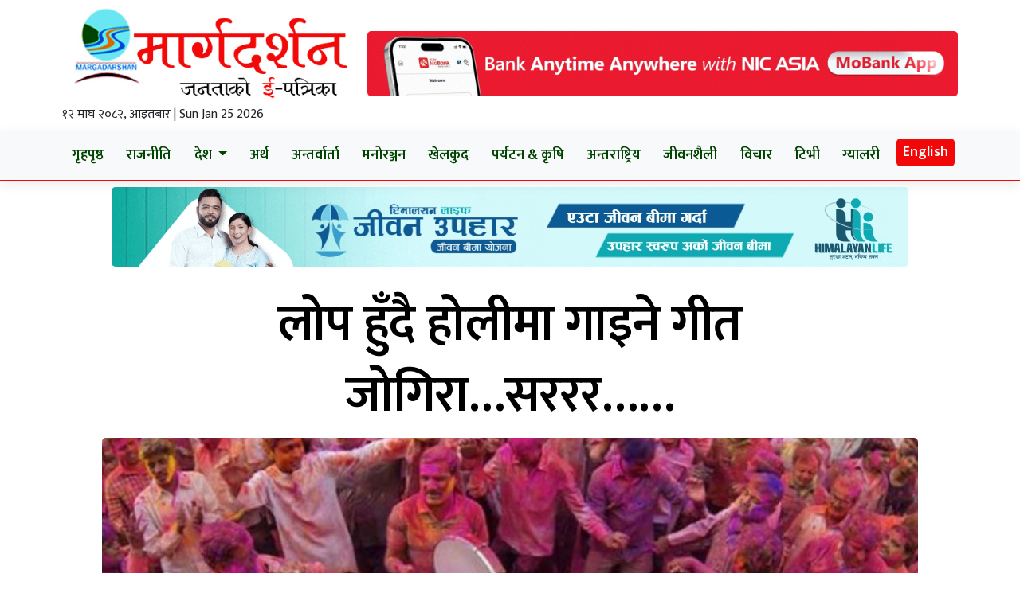

--- FILE ---
content_type: text/html; charset=UTF-8
request_url: https://margadarsannews.com/2023/03/06/121451
body_size: 15835
content:


<!DOCTYPE html>

<html lang="en">
<head>

    <!-- Required meta tags -->

    <meta charset="utf-8">

    <meta property="fb:pages" content="737640319702735" />

    <meta name="viewport" content="width=device-width, initial-scale=1, shrink-to-fit=no">

    <meta name="description" content="Nepal's No 1 Trusted News Source" />
<meta name="google-site-verification" content="RiG5V3Pa499pqAuM43hJuuPpRshKVYPuxA6b9kgKdg8" />
    <meta name="twitter:card" content="summary_large_image" />

    <title>

        लोप हुँदै होलीमा गाइने गीत जोगिरा&#8230;सररर…… &laquo; 
        Margadarsannews.com
    </title>

    <meta name='robots' content='max-image-preview:large' />
<link rel='dns-prefetch' href='//cdn.jsdelivr.net' />
<link rel='dns-prefetch' href='//kit.fontawesome.com' />
<link rel='dns-prefetch' href='//ajax.googleapis.com' />
<link rel='dns-prefetch' href='//fonts.googleapis.com' />
<link rel="alternate" type="application/rss+xml" title="Margadarsannews.com &raquo; लोप हुँदै होलीमा गाइने गीत जोगिरा&#8230;सररर…… Comments Feed" href="https://margadarsannews.com/2023/03/06/121451/feed" />
<link rel="alternate" title="oEmbed (JSON)" type="application/json+oembed" href="https://margadarsannews.com/wp-json/oembed/1.0/embed?url=https%3A%2F%2Fmargadarsannews.com%2F2023%2F03%2F06%2F121451" />
<link rel="alternate" title="oEmbed (XML)" type="text/xml+oembed" href="https://margadarsannews.com/wp-json/oembed/1.0/embed?url=https%3A%2F%2Fmargadarsannews.com%2F2023%2F03%2F06%2F121451&#038;format=xml" />
<meta property="fb:admins" content="changingmission"/><meta property="fb:app_id" content="1774296949456204"><meta property="og:title" content="लोप हुँदै होलीमा गाइने गीत जोगिरा&#8230;सररर……"/><meta property="og:type" content="article"/><meta property="og:description" content="धनुषा । ‘कौन तालपर ढोलक बाजे कौन ताल मृदङ्ग ? कौन तालपर गोरिया नाचे कौन तालपर हम ? जोगीरा सर र र ’ (कुन तालमा ढोलक बज्छ, कुन तालमा मृदङ्ग, कुन तालमा कान्छी नाच्छे कुन ताल म) वसन्त ऋतुको आगमनसँगै श्रीपञ्चमीदेखि फागुपूर्णिमासम्म मिथिलाञ्चलका घर, गाउँ, टोल र छिमेकमा गाइने यस्तै माधुर्य र प्रेम भाव भएको [&hellip;]"/><meta property="og:url" content="https://margadarsannews.com/2023/03/06/121451"/><meta property="og:site_name" content="Margadarsannews.com"/><meta property="og:image" content="https://margadarsannews.com/wp-content/uploads/2021/03/holi-1.jpg"/><style id='wp-img-auto-sizes-contain-inline-css' type='text/css'>
img:is([sizes=auto i],[sizes^="auto," i]){contain-intrinsic-size:3000px 1500px}
/*# sourceURL=wp-img-auto-sizes-contain-inline-css */
</style>

<style id='wp-emoji-styles-inline-css' type='text/css'>

	img.wp-smiley, img.emoji {
		display: inline !important;
		border: none !important;
		box-shadow: none !important;
		height: 1em !important;
		width: 1em !important;
		margin: 0 0.07em !important;
		vertical-align: -0.1em !important;
		background: none !important;
		padding: 0 !important;
	}
/*# sourceURL=wp-emoji-styles-inline-css */
</style>
<link rel='stylesheet' id='wp-block-library-css' href='https://margadarsannews.com/wp-includes/css/dist/block-library/style.min.css?ver=6.9' type='text/css' media='all' />
<style id='global-styles-inline-css' type='text/css'>
:root{--wp--preset--aspect-ratio--square: 1;--wp--preset--aspect-ratio--4-3: 4/3;--wp--preset--aspect-ratio--3-4: 3/4;--wp--preset--aspect-ratio--3-2: 3/2;--wp--preset--aspect-ratio--2-3: 2/3;--wp--preset--aspect-ratio--16-9: 16/9;--wp--preset--aspect-ratio--9-16: 9/16;--wp--preset--color--black: #000000;--wp--preset--color--cyan-bluish-gray: #abb8c3;--wp--preset--color--white: #ffffff;--wp--preset--color--pale-pink: #f78da7;--wp--preset--color--vivid-red: #cf2e2e;--wp--preset--color--luminous-vivid-orange: #ff6900;--wp--preset--color--luminous-vivid-amber: #fcb900;--wp--preset--color--light-green-cyan: #7bdcb5;--wp--preset--color--vivid-green-cyan: #00d084;--wp--preset--color--pale-cyan-blue: #8ed1fc;--wp--preset--color--vivid-cyan-blue: #0693e3;--wp--preset--color--vivid-purple: #9b51e0;--wp--preset--gradient--vivid-cyan-blue-to-vivid-purple: linear-gradient(135deg,rgb(6,147,227) 0%,rgb(155,81,224) 100%);--wp--preset--gradient--light-green-cyan-to-vivid-green-cyan: linear-gradient(135deg,rgb(122,220,180) 0%,rgb(0,208,130) 100%);--wp--preset--gradient--luminous-vivid-amber-to-luminous-vivid-orange: linear-gradient(135deg,rgb(252,185,0) 0%,rgb(255,105,0) 100%);--wp--preset--gradient--luminous-vivid-orange-to-vivid-red: linear-gradient(135deg,rgb(255,105,0) 0%,rgb(207,46,46) 100%);--wp--preset--gradient--very-light-gray-to-cyan-bluish-gray: linear-gradient(135deg,rgb(238,238,238) 0%,rgb(169,184,195) 100%);--wp--preset--gradient--cool-to-warm-spectrum: linear-gradient(135deg,rgb(74,234,220) 0%,rgb(151,120,209) 20%,rgb(207,42,186) 40%,rgb(238,44,130) 60%,rgb(251,105,98) 80%,rgb(254,248,76) 100%);--wp--preset--gradient--blush-light-purple: linear-gradient(135deg,rgb(255,206,236) 0%,rgb(152,150,240) 100%);--wp--preset--gradient--blush-bordeaux: linear-gradient(135deg,rgb(254,205,165) 0%,rgb(254,45,45) 50%,rgb(107,0,62) 100%);--wp--preset--gradient--luminous-dusk: linear-gradient(135deg,rgb(255,203,112) 0%,rgb(199,81,192) 50%,rgb(65,88,208) 100%);--wp--preset--gradient--pale-ocean: linear-gradient(135deg,rgb(255,245,203) 0%,rgb(182,227,212) 50%,rgb(51,167,181) 100%);--wp--preset--gradient--electric-grass: linear-gradient(135deg,rgb(202,248,128) 0%,rgb(113,206,126) 100%);--wp--preset--gradient--midnight: linear-gradient(135deg,rgb(2,3,129) 0%,rgb(40,116,252) 100%);--wp--preset--font-size--small: 13px;--wp--preset--font-size--medium: 20px;--wp--preset--font-size--large: 36px;--wp--preset--font-size--x-large: 42px;--wp--preset--spacing--20: 0.44rem;--wp--preset--spacing--30: 0.67rem;--wp--preset--spacing--40: 1rem;--wp--preset--spacing--50: 1.5rem;--wp--preset--spacing--60: 2.25rem;--wp--preset--spacing--70: 3.38rem;--wp--preset--spacing--80: 5.06rem;--wp--preset--shadow--natural: 6px 6px 9px rgba(0, 0, 0, 0.2);--wp--preset--shadow--deep: 12px 12px 50px rgba(0, 0, 0, 0.4);--wp--preset--shadow--sharp: 6px 6px 0px rgba(0, 0, 0, 0.2);--wp--preset--shadow--outlined: 6px 6px 0px -3px rgb(255, 255, 255), 6px 6px rgb(0, 0, 0);--wp--preset--shadow--crisp: 6px 6px 0px rgb(0, 0, 0);}:where(.is-layout-flex){gap: 0.5em;}:where(.is-layout-grid){gap: 0.5em;}body .is-layout-flex{display: flex;}.is-layout-flex{flex-wrap: wrap;align-items: center;}.is-layout-flex > :is(*, div){margin: 0;}body .is-layout-grid{display: grid;}.is-layout-grid > :is(*, div){margin: 0;}:where(.wp-block-columns.is-layout-flex){gap: 2em;}:where(.wp-block-columns.is-layout-grid){gap: 2em;}:where(.wp-block-post-template.is-layout-flex){gap: 1.25em;}:where(.wp-block-post-template.is-layout-grid){gap: 1.25em;}.has-black-color{color: var(--wp--preset--color--black) !important;}.has-cyan-bluish-gray-color{color: var(--wp--preset--color--cyan-bluish-gray) !important;}.has-white-color{color: var(--wp--preset--color--white) !important;}.has-pale-pink-color{color: var(--wp--preset--color--pale-pink) !important;}.has-vivid-red-color{color: var(--wp--preset--color--vivid-red) !important;}.has-luminous-vivid-orange-color{color: var(--wp--preset--color--luminous-vivid-orange) !important;}.has-luminous-vivid-amber-color{color: var(--wp--preset--color--luminous-vivid-amber) !important;}.has-light-green-cyan-color{color: var(--wp--preset--color--light-green-cyan) !important;}.has-vivid-green-cyan-color{color: var(--wp--preset--color--vivid-green-cyan) !important;}.has-pale-cyan-blue-color{color: var(--wp--preset--color--pale-cyan-blue) !important;}.has-vivid-cyan-blue-color{color: var(--wp--preset--color--vivid-cyan-blue) !important;}.has-vivid-purple-color{color: var(--wp--preset--color--vivid-purple) !important;}.has-black-background-color{background-color: var(--wp--preset--color--black) !important;}.has-cyan-bluish-gray-background-color{background-color: var(--wp--preset--color--cyan-bluish-gray) !important;}.has-white-background-color{background-color: var(--wp--preset--color--white) !important;}.has-pale-pink-background-color{background-color: var(--wp--preset--color--pale-pink) !important;}.has-vivid-red-background-color{background-color: var(--wp--preset--color--vivid-red) !important;}.has-luminous-vivid-orange-background-color{background-color: var(--wp--preset--color--luminous-vivid-orange) !important;}.has-luminous-vivid-amber-background-color{background-color: var(--wp--preset--color--luminous-vivid-amber) !important;}.has-light-green-cyan-background-color{background-color: var(--wp--preset--color--light-green-cyan) !important;}.has-vivid-green-cyan-background-color{background-color: var(--wp--preset--color--vivid-green-cyan) !important;}.has-pale-cyan-blue-background-color{background-color: var(--wp--preset--color--pale-cyan-blue) !important;}.has-vivid-cyan-blue-background-color{background-color: var(--wp--preset--color--vivid-cyan-blue) !important;}.has-vivid-purple-background-color{background-color: var(--wp--preset--color--vivid-purple) !important;}.has-black-border-color{border-color: var(--wp--preset--color--black) !important;}.has-cyan-bluish-gray-border-color{border-color: var(--wp--preset--color--cyan-bluish-gray) !important;}.has-white-border-color{border-color: var(--wp--preset--color--white) !important;}.has-pale-pink-border-color{border-color: var(--wp--preset--color--pale-pink) !important;}.has-vivid-red-border-color{border-color: var(--wp--preset--color--vivid-red) !important;}.has-luminous-vivid-orange-border-color{border-color: var(--wp--preset--color--luminous-vivid-orange) !important;}.has-luminous-vivid-amber-border-color{border-color: var(--wp--preset--color--luminous-vivid-amber) !important;}.has-light-green-cyan-border-color{border-color: var(--wp--preset--color--light-green-cyan) !important;}.has-vivid-green-cyan-border-color{border-color: var(--wp--preset--color--vivid-green-cyan) !important;}.has-pale-cyan-blue-border-color{border-color: var(--wp--preset--color--pale-cyan-blue) !important;}.has-vivid-cyan-blue-border-color{border-color: var(--wp--preset--color--vivid-cyan-blue) !important;}.has-vivid-purple-border-color{border-color: var(--wp--preset--color--vivid-purple) !important;}.has-vivid-cyan-blue-to-vivid-purple-gradient-background{background: var(--wp--preset--gradient--vivid-cyan-blue-to-vivid-purple) !important;}.has-light-green-cyan-to-vivid-green-cyan-gradient-background{background: var(--wp--preset--gradient--light-green-cyan-to-vivid-green-cyan) !important;}.has-luminous-vivid-amber-to-luminous-vivid-orange-gradient-background{background: var(--wp--preset--gradient--luminous-vivid-amber-to-luminous-vivid-orange) !important;}.has-luminous-vivid-orange-to-vivid-red-gradient-background{background: var(--wp--preset--gradient--luminous-vivid-orange-to-vivid-red) !important;}.has-very-light-gray-to-cyan-bluish-gray-gradient-background{background: var(--wp--preset--gradient--very-light-gray-to-cyan-bluish-gray) !important;}.has-cool-to-warm-spectrum-gradient-background{background: var(--wp--preset--gradient--cool-to-warm-spectrum) !important;}.has-blush-light-purple-gradient-background{background: var(--wp--preset--gradient--blush-light-purple) !important;}.has-blush-bordeaux-gradient-background{background: var(--wp--preset--gradient--blush-bordeaux) !important;}.has-luminous-dusk-gradient-background{background: var(--wp--preset--gradient--luminous-dusk) !important;}.has-pale-ocean-gradient-background{background: var(--wp--preset--gradient--pale-ocean) !important;}.has-electric-grass-gradient-background{background: var(--wp--preset--gradient--electric-grass) !important;}.has-midnight-gradient-background{background: var(--wp--preset--gradient--midnight) !important;}.has-small-font-size{font-size: var(--wp--preset--font-size--small) !important;}.has-medium-font-size{font-size: var(--wp--preset--font-size--medium) !important;}.has-large-font-size{font-size: var(--wp--preset--font-size--large) !important;}.has-x-large-font-size{font-size: var(--wp--preset--font-size--x-large) !important;}
/*# sourceURL=global-styles-inline-css */
</style>

<style id='classic-theme-styles-inline-css' type='text/css'>
/*! This file is auto-generated */
.wp-block-button__link{color:#fff;background-color:#32373c;border-radius:9999px;box-shadow:none;text-decoration:none;padding:calc(.667em + 2px) calc(1.333em + 2px);font-size:1.125em}.wp-block-file__button{background:#32373c;color:#fff;text-decoration:none}
/*# sourceURL=/wp-includes/css/classic-themes.min.css */
</style>
<link rel='stylesheet' id='bootstrap-style-css' href='https://cdn.jsdelivr.net/npm/bootstrap@5.2.0-beta1/dist/css/bootstrap.min.css?ver=6.9' type='text/css' media='all' />
<link rel='stylesheet' id='base-style-css' href='https://margadarsannews.com/wp-content/themes/margadarsannews/css/base.css?ver=6.9' type='text/css' media='all' />
<link rel='stylesheet' id='google-font-css' href='https://fonts.googleapis.com/css?family=Mukta%3A400%2C500%2C600%2C700&#038;subset=devanagari&#038;ver=6.9' type='text/css' media='all' />
<link rel='stylesheet' id='appharu-style-css' href='https://margadarsannews.com/wp-content/themes/margadarsannews/style.css?ver=98.67.49.98.9' type='text/css' media='all' />
<script type="text/javascript" src="https://kit.fontawesome.com/7d59914bdd.js?ver=6.9" id="font-awesome-js"></script>
<link rel="https://api.w.org/" href="https://margadarsannews.com/wp-json/" /><link rel="alternate" title="JSON" type="application/json" href="https://margadarsannews.com/wp-json/wp/v2/posts/121451" /><link rel="EditURI" type="application/rsd+xml" title="RSD" href="https://margadarsannews.com/xmlrpc.php?rsd" />
<meta name="generator" content="WordPress 6.9" />
<link rel="canonical" href="https://margadarsannews.com/2023/03/06/121451" />
<link rel='shortlink' href='https://margadarsannews.com/?p=121451' />
<link rel="icon" href="https://margadarsannews.com/wp-content/uploads/2016/12/cropped-Logo-32x32.jpg" sizes="32x32" />
<link rel="icon" href="https://margadarsannews.com/wp-content/uploads/2016/12/cropped-Logo-192x192.jpg" sizes="192x192" />
<link rel="apple-touch-icon" href="https://margadarsannews.com/wp-content/uploads/2016/12/cropped-Logo-180x180.jpg" />
<meta name="msapplication-TileImage" content="https://margadarsannews.com/wp-content/uploads/2016/12/cropped-Logo-270x270.jpg" />

<!-- Global site tag (gtag.js) - Google Analytics -->

<script async src="https://www.googletagmanager.com/gtag/js?id=G-J4F7MFT8JJ"></script>

<script>

  window.dataLayer = window.dataLayer || [];

  function gtag(){dataLayer.push(arguments);}

  gtag('js', new Date());



  gtag('config', 'G-J4F7MFT8JJ');

</script>
</head>
<body>

    <div id="fb-root"></div>

    <script>

        (function (d, s, id) {

            var js,

                fjs = d.getElementsByTagName(s)[0];

            if (d.getElementById(id))

                return;

            js = d.createElement(s);

            js.id = id;

            js.src = "//connect.facebook.net/en_US/sdk.js#xfbml=1&version=v2.10&appId=40151482661930" +

                "1";

            fjs

                .parentNode

                .insertBefore(js, fjs);

        }(document, 'script', 'facebook-jssdk'));

    </script>

    <div class="p-2 container">
        <div class="row">
            <div class="col-md-4">
                <div class="date-section">
                    <a href="/"> <img class="img-fluid" src="https://margadarsannews.com/wp-content/themes/margadarsannews/logo.jpg"alt=""></a>
                    <div class="ek-time-date">
                        &#2407;&#2408; माघ &#2408;&#2406;&#2414;&#2408;, आइतबार | Sun Jan 25 2026                    </div>
                </div>
            </div>
            <div class="col-md-8 d-flex align-items-center">
                <section class="widget"><a href="https://play.google.com/store/apps/details?id=com.f1soft.nicasiamobilebanking" target="_blank"><img width="900" height="100" src="https://margadarsannews.com/wp-content/uploads/2026/01/nic-asia-900X100.gif" class="image wp-image-206943  attachment-full size-full" alt="" style="max-width: 100%; height: auto;" decoding="async" fetchpriority="high" /></a></section>                
            </div>
        </div>
    </div>

        <nav class="navbar navbar-expand-lg navbar-light bg-light">



    <div class="container">

        <button class="navbar-toggler" type="button" data-bs-toggle="collapse" data-bs-target="#navbarSupportedContent"
            aria-controls="navbarSupportedContent" aria-expanded="false" aria-label="Toggle navigation">



            <span class="navbar-toggler-icon"></span>



        </button>



        <div class="collapse navbar-collapse" id="navbarSupportedContent">



            <ul class="navbar-nav nav-flex ah-navigation">



                <li class="nav-item">



                    <a class="nav-link" href="/">गृहपृष्ठ</a>

                </li>

                <li class="nav-item">



                    <a class="nav-link" aria-current="page" href="/?cat=73">राजनीति</a>

                </li>

                <li class="nav-item dropdown">



                    <a class="nav-link dropdown-toggle" href="/?cat=109" id="navbarDropdown" role="button"
                        data-bs-toggle="dropdown" aria-expanded="false">



                        देश



                    </a>



                    <ul class="dropdown-menu" aria-labelledby="navbarDropdown">



                        <li><a class="dropdown-item" href="/?cat=176">प्रदेश १</a></li>



                        <li><a class="dropdown-item" href="/?cat=178">मधेश प्रदेश</a></li>

                        <li>



                            <a class="dropdown-item" href="/?cat=180">बागमती प्रदेश</a>



                        </li>



                        <li>



                            <a class="dropdown-item" href="/?cat=182">गण्डकी प्रदेश</a>



                        </li>



                        <li>



                            <a class="dropdown-item" href="/?cat=184">लुम्विनी प्रदेश</a>



                        </li>



                        <li>



                            <a class="dropdown-item" href="/?cat=186">कर्णाली प्रदेश</a>



                        </li>



                        <li>



                            <a class="dropdown-item" href="/?cat=188">सुदूरपश्चिम प्रदेश</a>



                        </li>



                    </ul>



                </li>



                <li class="nav-item">



                    <a class="nav-link" href="/?cat=98">अर्थ</a>



                </li>



                <li class="nav-item">



                    <a class="nav-link" href="/?cat=139">अन्तर्वार्ता</a>



                </li>



                <li class="nav-item">



                    <a class="nav-link" href="/?cat=103">मनोरञ्जन</a>



                </li>



                <li class="nav-item">



                    <a class="nav-link" href="/?cat=107">खेलकुद</a>



                </li>



                <li class="nav-item">



                    <a class="nav-link" href="/?cat=194">पर्यटन & कृषि</a>



                </li>



                <li class="nav-item">



                    <a class="nav-link" href="/?cat=105">अन्तराष्ट्रिय</a>



                </li>



                <li class="nav-item">



                    <a class="nav-link" href="/?cat=117">जीवनशैली</a>



                </li>



                <li class="nav-item">



                    <a class="nav-link" href="/?cat=111">विचार</a>



                </li>



                <li class="nav-item">



                    <a class="nav-link" href="/?cat=115">टिभी</a>



                </li>



                <li class="nav-item">



                    <a class="nav-link" href="/?cat=158">ग्यालरी</a>



                </li>



                <li class="nav-item">



                    <a class="nav-link eng-cat" href="https://en.margadarsannews.com/">English</a>



                </li>

            </ul>

        </div>



        <div class="modal fade" id="exampleModal" tabindex="-1" aria-labelledby="exampleModalLabel" aria-hidden="true">



            <div class="modal-dialog">



                <div class="modal-content">



                    <div class="modal-header">



                        <h5 class="modal-title" id="exampleModalLabel">खोजि गर्नुहोस</h5>



                        <button type="button" class="close" data-dismiss="modal" aria-label="Close">



                            <span aria-hidden="true">&times;</span>



                        </button>



                    </div>



                    <div class="modal-body">



                        <div class="  mbl-padding">



                            <form class="form-inline my-lg-0">



                                <input class="form-control w-75 mr-sm-2" type="search" name="s"
                                    placeholder="यहाँ खोज्नुहोस ..." value=""
                                    aria-label="Search">



                                <button class="btn btn-outline-success w-25 my-2 my-sm-0" type="submit"><i
                                        class="fas fa-search"></i></button>



                            </form>



                        </div>



                    </div>



                </div>



            </div>



        </div>

    </div>

</nav>
<div class="container">



<div class="container">
        <div class="row mt-2">
            <div class="col-md-12">
            <section class="widget"><a href="https://www.himalayanlife.com.np/" target="_blank"><img width="1000" height="100" src="https://margadarsannews.com/wp-content/uploads/2026/01/himalayan-life-1000x1001-1.gif" class="image wp-image-206956  attachment-full size-full" alt="" style="max-width: 100%; height: auto;" decoding="async" /></a></section>            </div>
        </div>
        <div class=" single">
        <div class="content-sidebar mt-4">
<div class="row">
    <div class="col-md-2">
        
    </div>
    <div class="col-md-8 text-center">
        <h1 class="single-heading"> लोप हुँदै होलीमा गाइने गीत जोगिरा&#8230;सररर……</h1>
            </div>
    <div class="col-md-2">

    </div>
</div>

        <div class="position single-img mbl-img">
        <figure class=" text-center"><img width="1024" height="513" src="https://margadarsannews.com/wp-content/uploads/2021/03/holi-1.jpg" class="attachment-full size-full wp-post-image" alt="" decoding="async" srcset="https://margadarsannews.com/wp-content/uploads/2021/03/holi-1.jpg 1024w, https://margadarsannews.com/wp-content/uploads/2021/03/holi-1-500x250.jpg 500w, https://margadarsannews.com/wp-content/uploads/2021/03/holi-1-299x150.jpg 299w, https://margadarsannews.com/wp-content/uploads/2021/03/holi-1-768x385.jpg 768w" sizes="(max-width: 1024px) 100vw, 1024px" /></figure>
                   <hr>
        <div class="row pt-3">
            <div class="col-md-6">
                <div class="d-flex align-items-start flex-column ">
                    <div class="single-author d-flex">
                        <div class="author-imgs">
                                                                                    <img src="http://margadarsannews.com/wp-content/uploads/2022/05/marga.png"
                                alt="">
                                                    </div>

                        <h4 class="uk-comment-title m-0"> <a class="uk-link-reset"
                                href="/?author=6">मार्गदर्शन</a>
                        </h4>
                    </div>
                    <div class="post-time">
                        <p class="single-date">&#2408;&#2408; फाल्गुन &#2408;&#2406;&#2413;&#2415;, सोमबार                            &nbsp;
                        </p>
                    </div>
                </div>
            </div>
            <div class="col-md-6 d-flex justify-content-end">

                <div class="uk-align-right sharethis-inline-share-buttons" style="z-index: 1;"></div>
                <!-- ShareThis END -->
            </div>
            <hr>
            <div class="col-md-8 text-justify">
                            <div class="mt-3">
                    <article class="post-entry">
                        <p>धनुषा ।</p>    
<p>‘कौन तालपर ढोलक बाजे कौन ताल मृदङ्ग ?</p>   <div class='don uk-text-center'><section class="widget"><a href="https://feb.gov.np/"><img loading="lazy" decoding="async" width="565" height="90" src="https://margadarsannews.com/wp-content/uploads/2024/11/baideshik-rojgar-bord-lo-sachibalaya-081.gif" class="image wp-image-178748  attachment-full size-full" alt="" style="max-width: 100%; height: auto;" /></a></section></div> 
<p>कौन तालपर गोरिया नाचे कौन तालपर हम ?</p>  <div class='online-inner-ads uk-text-center'></div>  
<p>जोगीरा सर र र ’</p><div class='marga'></div> <div class='marga'><section class="widget"><a href="https://csh.gov.np/en"><img loading="lazy" decoding="async" width="600" height="100" src="https://margadarsannews.com/wp-content/uploads/2024/10/civil-hospital.gif" class="image wp-image-175000  attachment-full size-full" alt="" style="max-width: 100%; height: auto;" /></a></section></div>   
<p>(कुन तालमा ढोलक बज्छ, कुन तालमा मृदङ्ग, कुन तालमा कान्छी नाच्छे कुन ताल म)</p>    
<p>वसन्त ऋतुको आगमनसँगै श्रीपञ्चमीदेखि फागुपूर्णिमासम्म मिथिलाञ्चलका घर, गाउँ, टोल र छिमेकमा गाइने यस्तै माधुर्य र प्रेम भाव भएको होली गीत गाउने मानिसको अभावका कारण लोप हुँदै गएको छ । होलीमा गाइने यस्ता गीतलाई ‘जोगिरा’ भनिन्छ ।</p>    
<p>मिथिलाञ्चलमा गाइने यस प्रकारको जोगिराले होली पर्व खेल्नेबीच सद्भाव, माया र उत्साहका साथै ऊर्जाको सन्देश सञ्चार हुने संस्कृतिविद् किशोरी साह बताउँछन् । साहले भने, “होली पर्व र सङ्गीतबीच गहिरो सम्बन्ध हुन्छ । सङ्गीतविनाको होलीको परिकल्पना नै गर्न सकिँदैन । भनिन्छ होली पर्व मनभित्र रहेको कुण्ठित विचारलाई समाप्त पार्ने पर्व हो ।”</p>    
<p>मिथिला नगरपालिका–२ नक्टाझिज बस्ने ७० वर्षीय रामखेलावन महतो पुर्खौली बाजा मृदङ्ग बजाई फागु गीत जोगिरा गाउन नपाएकामा दुःखी मनले भन्छन्, “पहिले पहिले यस्ता फागु गीत जोगिरा वसन्त ऋतुको आगमनसंँगै श्रीपञ्चमीदेखि फागुपूर्णिमासम्म गाउँगाउँ, टोलटोल घुमेर फागुपर्वको आगमन भएकाबारे गीत गाएर जानकारी दिने परम्परा थियो तर अहिले गीत गाउने बुढापाकाको कमी भएका कारण न त त्यति मात्रामा ढोल मृदङ्ग नै बज्छ, न त फागु गीत नै गाइन्छ ।”</p>    
<p>“यसपालीको होली मुखमा आइसक्यो, न डम्फू बज्छ..न जोगिरा&#8230;का स्वर नै सुनिन्छन्न् ” वर्षौंदेखि जोगिरा गाउँदै आएका क्षीरेश्वरनाथ नगरपालिका–५ महेन्द्रनगर कुचाइटोलका ७५ वर्षीय रामसागर ठाकुर बताउँछन् । ठाकुरले भने, “मेरा समूहका धेरै साथीको मृत्यु भइसक्योे, कोही बुढा भएर थलिएका छन, अझै गाउने त रस छ, तर साथ दिने कोही छैनन् ।” वसन्त पञ्चमीसँगै होली (फागु) पर्वको सन्देश छर्ने जोगिरा(फागु गीत) अब सुनिन छाडेपछि धनुषासहितका मिथिलाञ्चल क्षेत्रको यो पुरानो संस्कृति लोप हुने स्थितिमा पुगेको छ ।</p>    
<p>किनका के हाथ कनक पिचकारी,</p>    
<p>किनका के हाथ अबीर झोरी ?</p>    
<p>रामजी के हाथ में कनक पिचकारी,</p>    
<p>सियाजी के हाथ अबीर झोरी !!</p>    
<p>जोगिरा..सररर&#8230;.&#8217;</p>    
<p>(कसको हातमा सुन जडित पिचकारी (लोला) छ र कसको हातमा अबीरको झोला ? रामजीको हातमा सुन जडित पिचकारी छ र सीताजीको हातमा अबीरको झोला) पौराणिक गाथाका विषयवस्तु, भक्ति, ख्यालठट्टा, प्रेमयुक्त र रस मिसिएका मैथिली भाषामा गाइने जोगिरा (फागु गीत) अब मिथिलाञ्चलमा सुनिन छाडेका छन् ।</p>    
<p>होलिया (फागु गीत गाउने गायक) का स्वरमा घरभित्र लुकेर बसेकी नवयौवना मिथिलानीलाई उकुसमुकुस बनाउने र सबै सामाजिक पर्दा उघारेर बाहिर नाच्न आउँआउँ लाग्ने जोगिरा लोप हुँदै गएपछि फागु पर्वको सौन्दर्य स्वात्तै घटेको पुराना होलियाहरु बताउँछन् ।</p>    
<p>सामाजिक छुवाछूत, ठूला साना जात र भिन्नभिन्न धर्म संस्कृति प्रति परहेज गर्ने पनि एक अर्कोलाई अङ्कमाल गर्दै सामाजिक सद्भाव र समानताको सन्देश दिन रमाउने परम्पराको होली पर्व मिथिला संस्कृतिको धरोहर मानिन्छ । तर, यसको सौन्दर्यको महत्वपूर्ण अङ्ग जोगिरा लोप हुँदै गएर अब ‘डिजे’ बज्न थालेपछि मैथिली मौलिकता हराउँदै गएको नेपाल पत्रकार महासङ्घ मधेस प्रदेशका अध्यक्ष राजेश कर्णले चिन्ता व्यक्त गरे ।</p>    
<p>ख्यालठट्टा गरिने नाताबीचका नवयौवनामात्र नभई होलियाबीच नै ठट्टा गर्ने नाताबीच हुने जोगिराको कटाक्ष पनि कम मनोरञ्जक छैन । मिथिलाञ्चलमा बसन्तपञ्चमीदेखि होली गीत (जोगिरा) सुरु भएर मिथिला माध्यमिकी परिक्रमाको सातौँ दिन महोत्तरीको भंगाहा नगरपालिका–९ कञ्चनवनमा यात्रीले एकापसमा रङ अबीर खेलेपछि होली पर्व मनाउन थालिने परम्परा छ । यस वर्ष पनि कञ्चनवनमा मिथिला परिक्रमाका यात्रीहरु पुगेर भव्यरुपमा होली खेलेका छन् ।</p>    
<p>जनकपुरधाम १२ का सतीश लाल कर्ण भन्छन्, “होली गीतमा पहिले कामोत्सवको मर्म, धार्मिक र आधुनिक विशिष्टता, जीवनको उमङ्ग, ऊर्जा, संस्कृतिको प्रकाश, परम्पराको आधार, पिरती तथा उन्मुक्ति थियो तर अब उच्छृङ्खल गीतहरु आएकाले होलीमा माधुर्य र प्रेम भाव मिसिएको गीत बिरलै सुन्न पाइन्छ ।” दोहोरी गीत झैँ गाइने जोगिरा र होलीका गीतका कारण तराई मधेसका हरेक गाउँको वातावरणमा एक किसिमको रौनक छाएको हुन्थ्यो तर ती गीत भने अहिले लोप हुने अवस्थामा पुगेका छन् । भित्री ग्रामीण क्षेत्रमा कुनै कुनै गाउँ घरमा मात्र यस्तो जोगिरा सुन्न पाइन्छ ।</p>    
<p>क्षीरेश्वरनाथ–७ हरिहरपुरका रामलाल महतो भन्छन्, “होलीको पौराणिकता अब हराइसकेको छ । दिनहुँजसो हुने झै–झगडा, रागद्वेषको कारण होली गीत गाउन नै छाडिएको छ । होलीको तर्क, दर्शन, लौकिकतालाई गम्भीरतापूर्वक नलिइएकाले अहिलेको होलीमा सङ्कीर्णता छाएको छ । अबको होली होली नभएर भोगवादी र सहरमुखी होली भएकाले यसको पौराणिकतासंँग जोडिएको होली गीत हराउँदै गइरहेको छ ।”</p>    
<p>पहिलेपहिले बूढापाकाले रात परेपछि गाउँको बीचमा रहेको चौपालमा झ्याल, मृदङ्ग, ढोल, डम्फा र तुरकी लिएर समूहगतरुपमा होली गीत जोगिरा गाउने गरेको सखुवाबजारका सत्यनाराण साह बताउँछन् । अब त्यो समय हराएर गएको छ । अधिकांश युवा कामका लागि अरब कतार खाडी मुलुक गएकाले होली गीत हराउँदै गएको बताउँदै धनुषाधाम नगरपालिकाका पर्वताका अमरलाल कर्ण भन्छन्, “अबको होली प्रेम र सद्भावको नभएर वैमनस्यतापूर्ण भएको छ । भाङको ठाउँमा रक्सी, प्रेम र सद्भावको ठाउँमा रागद्वेष देखा परेकाले अबको होलीको पौराणिकता र माधुर्य हराउँदै गएको छ ।”</p>    
<p>धार्मिक तथा सांस्कृतिक दृष्टिकोणले अति महत्वपूर्ण रहेको होलीले सबै जातजातिलाई प्रभाव पारेको भए पनि होलीको रौनकता नै हराएर गएको छ । फागु पर्व सबै जातजातिले प्रेम र सद्भावका साथ मनाउँदै आइरहेका छन् । पहिलेका होली गीतमा धार्मिक तथा सद्भावको सन्देश बढी पाइन्थ्यो । अब उच्छृङ्खल गीतका सिडी चक्का बजारमा बढी पाउन थालिएको छ । यस्तो गीतमा अश्लील शब्द बढी भएको सखुवाबजारका रामकृपाल जयसवालकोे भनाइ छ ।</p>    
<p>मिथिलाको सहरी क्षेत्रभन्दा ग्रामीण क्षेत्रमा गाइने यस्ता होली गीतमा विशुद्धरुपमा ग्रामीण होलीको महत्व, त्यस भेगको माटाको मन्दमन्द वासना हुने भएकाले यस्ता गीतको रक्षा गर्नु आजको आवश्यकता रहेकामा संस्कृतिविद् तथा प्राज्ञ रामभरोस कापडीको जोड छ । प्राज्ञ कापडी भन्छन्, “पौराणिक होली गीतमा विषय वासना, प्रेमालाप, सीताराम र शिव पार्वतीमा केन्द्रित भएर जोगिरा गीत गाउने परम्परा थियो । अबको होली गीतमा पश्चिमी सभ्यता, उच्छृङ्खलता अश्लीलताजस्ता गीतले कब्जा जमाउन थालेकाले यसको माधुर्य समाप्त हुँदै गएको छ ।”</p>    
<p>गाउँघरमा आजभोलि होलीका सांस्कृतिक गीतको साटो भोजपुरी र आधुनिक संस्कृतिले कब्जा जमाउन थालेको छ । वसन्त ऋतुको आगमन सँगसँगै वसन्तोत्सव पर्वका रुपमा मनाइने होली पर्वका अवसरमा गाइने जोगिरा लोप हुन थालेकाले यसको संरक्षणतर्फ मिथिला क्षेत्रमा काम गर्ने संस्थाले यसको पौराणिकता र सांस्कृतिक महत्वलाई संरक्षण गर्नुपर्ने अर्का संस्कृतिविद् रमापति चौधरी बताउँछन् । उनी भन्छन्, “होली यस्तो हुनुपर्छ जसमा महिला तथा पुरुष निर्धक्क भएर बाहिर निस्कन सकून् । होलीलाई एउटा यस्तो आदर्श बनाउनुपर्छ कि देश र दुनियाँले होली खेलोस् त मिथिलावासीजस्तो ।”</p>    
<p>पौराणिक कथानुसार सत्ययुगमा राजा हिरण्यकश्यपु ज्यादै अत्याचारी राजा भएकाले आफूलाई देवताभन्दा ठूलो हुँ भन्ने घमण्ड गर्थे । उनका छोरा प्रह्लाद भगवान् विष्णुका परमभक्त थिए । हीरण्यकश्यपुले छोरा प्रह्लादलाई विष्णुभक्तिबाट अलग गराउन होलिकासँंगै आगोमा जलाउँदा होलीका डढेर भष्म भइन् भने प्रह्लादलाई केही प्रभाव परेन । सोही परम्परालाई निरन्तरता दिँदै हिन्दू समाजमा फाल्गुण शुक्लपूर्णिमाको रातमा होलिकाको दहन गरी हर्ष बढांइँ गर्ने चलन रहिआएको मान्यता छ ।</p>    
<p>तराई–मधेस क्षेत्रमा होली पर्वमा गाइने जोगिरा गीतको संरक्षणका लागि पछिल्लो केही वर्षदेखि जनकपुरधामस्थित मिथिला नाट्य कला परिषद (मिनाप)ले गाउँगाउँबाट होलियाहरुलाई झिकाएर जोगिरा प्रतियोगिता गराउने गरेको छ । काठमाडौँ उपत्यका र पहाडी जिल्लाहरुमा आज होली पर्व मनाइँदै छ भने तराईमा भोलिपल्ट यस पर्व मनाउने गरिन्छ । सरकारले होली पर्वमा सार्वजनिक बिदासमेत दिँदै आएको छ । (रासस)</p>    
                    </article>
                </div>
                <ul class="nav tag-nav pt-3">
                                    </ul>
                                <div class="mb-2 mt-2">
                    <section class="widget"><a href="https://www.nmb.com.np/products/saving-accounts/nmb-green-savings" target="_blank"><img width="1200" height="100" src="https://margadarsannews.com/wp-content/uploads/2025/03/nmb-bank-1200-x-100.gif" class="image wp-image-187787  attachment-full size-full" alt="" style="max-width: 100%; height: auto;" decoding="async" loading="lazy" /></a></section><section class="widget"><img width="1200" height="120" src="https://margadarsannews.com/wp-content/uploads/2025/04/1200x120.gif" class="image wp-image-188585  attachment-full size-full" alt="" style="max-width: 100%; height: auto;" decoding="async" loading="lazy" /></section><section class="widget"><img width="980" height="100" src="https://margadarsannews.com/wp-content/uploads/2019/05/980_100Pixel-NIBL_Recurring_Digital.gif" class="image wp-image-27592  attachment-full size-full" alt="" style="max-width: 100%; height: auto;" decoding="async" loading="lazy" /></section>                    </div>
                            <div class="pt-4">
                    <div class="cat-title my-4">
    <span> <a href="/">प्रतिक्रिया दिनुहोस्</a></span>
</div>
<div class="comment">
       <div class="fb-comments" data-href="https://margadarsannews.com/2023/03/06/121451" data-width="100%" data-numposts="10" data-colorscheme="light"></div>
</div>                    <div class="mt-3">
                        <div class="card p-3">
<div class="cat-title my-4">
        <span> <a href="">सम्बन्धित खबर</a></span>
    </div>
<div class="row pt-3">
        <div class="col-md-4 pb-2">
        <div class="related-img">
            <a href="https://margadarsannews.com/2026/01/25/208742"> <img class="img-fluid" src="https://margadarsannews.com/wp-content/uploads/2021/04/rastriya-sava-490x300.jpg"
                    alt=""></a>
            <div class="pt-1 politics-title">
                <h5 class="pt-2">
                    <a href="https://margadarsannews.com/2026/01/25/208742">
                        राष्ट्रियसभा निर्वाचनः ९ सिट थप्दै कांग्रेस बन्यो राष्ट्रियसभामा पहिलो दल, दोस्रो नेकपा, तेस्रो एमाले                    </a>
                </h5>
            </div>
        </div>
    </div>
        <div class="col-md-4 pb-2">
        <div class="related-img">
            <a href="https://margadarsannews.com/2026/01/25/208724"> <img class="img-fluid" src="https://margadarsannews.com/wp-content/uploads/2022/12/Resham-Chaudhary-final-400x220.jpg"
                    alt=""></a>
            <div class="pt-1 politics-title">
                <h5 class="pt-2">
                    <a href="https://margadarsannews.com/2026/01/25/208724">
                        रेशम चौधरीको पक्षमा आदेश दिन सर्वोच्चद्वारा अस्वीकार                    </a>
                </h5>
            </div>
        </div>
    </div>
        <div class="col-md-4 pb-2">
        <div class="related-img">
            <a href="https://margadarsannews.com/2026/01/25/208719"> <img class="img-fluid" src="https://margadarsannews.com/wp-content/uploads/2026/01/rajendra_bagain-400x220.jpg"
                    alt=""></a>
            <div class="pt-1 politics-title">
                <h5 class="pt-2">
                    <a href="https://margadarsannews.com/2026/01/25/208719">
                        गगनलाई विदेशी एजेन्टको आरोप लगाउँदै वजगाईले भने -&#8216;निकृष्ट पात्रका कारण निर्दोष कांग्रेसलाई छाड्ने अवस्थामा पुगेँ&#8217;                    </a>
                </h5>
            </div>
        </div>
    </div>
        <div class="col-md-4 pb-2">
        <div class="related-img">
            <a href="https://margadarsannews.com/2026/01/25/208707"> <img class="img-fluid" src="https://margadarsannews.com/wp-content/uploads/2026/01/maxresdefault-4-400x220.jpg"
                    alt=""></a>
            <div class="pt-1 politics-title">
                <h5 class="pt-2">
                    <a href="https://margadarsannews.com/2026/01/25/208707">
                        ‘मगमग बसना’ मार्फत पुनः दर्शकमाझ सरगम राई                    </a>
                </h5>
            </div>
        </div>
    </div>
        <div class="col-md-4 pb-2">
        <div class="related-img">
            <a href="https://margadarsannews.com/2026/01/25/208703"> <img class="img-fluid" src="https://margadarsannews.com/wp-content/uploads/2026/01/shankar-katwal-400x220.jpg"
                    alt=""></a>
            <div class="pt-1 politics-title">
                <h5 class="pt-2">
                    <a href="https://margadarsannews.com/2026/01/25/208703">
                        ओखलढुंगाका पूर्व अध्यक्ष शंकर कटवाल पुनः एमाले राजनीतिमा सक्रिय                    </a>
                </h5>
            </div>
        </div>
    </div>
        <div class="col-md-4 pb-2">
        <div class="related-img">
            <a href="https://margadarsannews.com/2026/01/25/208672"> <img class="img-fluid" src="https://margadarsannews.com/wp-content/uploads/2026/01/lumbini_rs-400x220.jpg"
                    alt=""></a>
            <div class="pt-1 politics-title">
                <h5 class="pt-2">
                    <a href="https://margadarsannews.com/2026/01/25/208672">
                        राष्ट्रियसभा निर्वाचन : सातै प्रदेशमा मतदान शुरु                    </a>
                </h5>
            </div>
        </div>
    </div>
    </div>
</div>

                    </div>
                </div>

            </div>
            <div class="col-md-4">
                      <div class="mb-3">
            <section class="widget"><a href="http://noc.org.np/"><img width="905" height="1280" src="https://margadarsannews.com/wp-content/uploads/2022/06/noc-9621602_n.jpg" class="image wp-image-103424  attachment-full size-full" alt="" style="max-width: 100%; height: auto;" decoding="async" loading="lazy" srcset="https://margadarsannews.com/wp-content/uploads/2022/06/noc-9621602_n.jpg 905w, https://margadarsannews.com/wp-content/uploads/2022/06/noc-9621602_n-543x768.jpg 543w, https://margadarsannews.com/wp-content/uploads/2022/06/noc-9621602_n-768x1086.jpg 768w" sizes="auto, (max-width: 905px) 100vw, 905px" /></a></section><section class="widget"><a href="https://www.facebook.com/pokharanoodles" rel="httpswwwfacebookcompokharanoodles" target="_blank"><img width="500" height="677" src="https://margadarsannews.com/wp-content/uploads/2025/08/hot-hot-chaucahu.gif" class="image wp-image-197810  attachment-full size-full" alt="" style="max-width: 100%; height: auto;" decoding="async" loading="lazy" /></a></section><section class="widget"><a href="https://ird.gov.np/" target="_blank"><img width="650" height="655" src="https://margadarsannews.com/wp-content/uploads/2025/04/ird-nepal-app.gif" class="image wp-image-189487  attachment-full size-full" alt="" style="max-width: 100%; height: auto;" decoding="async" loading="lazy" /></a></section><section class="widget"><a href="https://www.dor.gov.np"><img width="600" height="800" src="https://margadarsannews.com/wp-content/uploads/2024/12/sadak-bivag-ad.gif" class="image wp-image-179539  attachment-full size-full" alt="" style="max-width: 100%; height: auto;" decoding="async" loading="lazy" /></a></section><section class="widget"><a href="https://noc.org.np/"><img width="600" height="800" src="https://margadarsannews.com/wp-content/uploads/2024/03/oil-nigam-jhapa.gif" class="image wp-image-153575  attachment-full size-full" alt="" style="max-width: 100%; height: auto;" decoding="async" loading="lazy" /></a></section>        </div>
<div class=" my-4 the-side">
    <div class="cat-title">
        <span> <a href=""> लोकप्रिय</a></span>
    </div>
</div>
<div class="d-flex popular-list">
    <div class="col-md-8">
        <h5> <a class="pt-3" href="https://margadarsannews.com/2026/01/25/208756"> नेपालमा विदेशी पर्यटकलाई फेक रेस्क्यूमार्फत् ठगी गर्ने गिरोह सार्वजनिक </a></h5> 
    </div>
    <div class="col-md-4">
        <a href="https://margadarsannews.com/2026/01/25/208756">
            <img class="popular-img" src="https://margadarsannews.com/wp-content/uploads/2026/01/press-meet-150x150.jpg " alt="">
        </a>
    </div>
</div>
<div class="d-flex popular-list">
    <div class="col-md-8">
        <h5> <a class="pt-3" href="https://margadarsannews.com/2026/01/25/208752"> चिनियाँ र अमेरिकी नागरिक अध्यागमनको नियन्त्रणमा </a></h5> 
    </div>
    <div class="col-md-4">
        <a href="https://margadarsannews.com/2026/01/25/208752">
            <img class="popular-img" src="https://margadarsannews.com/wp-content/uploads/2026/01/Arrest111_8kZDYwqjbF_z37b8JYtvJ-150x150.jpg " alt="">
        </a>
    </div>
</div>
<div class="d-flex popular-list">
    <div class="col-md-8">
        <h5> <a class="pt-3" href="https://margadarsannews.com/2026/01/25/208750"> राष्ट्रिय झण्डाको दुरुपयोग नगर्न गृहको चेतावनी </a></h5> 
    </div>
    <div class="col-md-4">
        <a href="https://margadarsannews.com/2026/01/25/208750">
            <img class="popular-img" src="https://margadarsannews.com/wp-content/uploads/2022/01/home-ministry-282x150.jpg " alt="">
        </a>
    </div>
</div>
<div class="d-flex popular-list">
    <div class="col-md-8">
        <h5> <a class="pt-3" href="https://margadarsannews.com/2026/01/25/208746"> सामाजिक सञ्जालमा भ्रम फैलाउनेविरुद्ध कारबाही गर्न आदेश कुर्नु पर्दैनः गृहमन्त्री अर्याल </a></h5> 
    </div>
    <div class="col-md-4">
        <a href="https://margadarsannews.com/2026/01/25/208746">
            <img class="popular-img" src="https://margadarsannews.com/wp-content/uploads/2026/01/Om_Prakash_Aryal_Mantri-900x602-1-150x150.jpg " alt="">
        </a>
    </div>
</div>
<div class="d-flex popular-list">
    <div class="col-md-8">
        <h5> <a class="pt-3" href="https://margadarsannews.com/2026/01/25/208744"> जिप दुर्घटनामा दुईजनाको मृत्यु, तीन घाइते </a></h5> 
    </div>
    <div class="col-md-4">
        <a href="https://margadarsannews.com/2026/01/25/208744">
            <img class="popular-img" src="https://margadarsannews.com/wp-content/uploads/2025/06/accident-death-11-1-150x150.jpg " alt="">
        </a>
    </div>
</div>
    <div class="mt-3">
            <section class="widget"><a href="https://bagmati.gov.np/np/"><img width="600" height="942" src="https://margadarsannews.com/wp-content/uploads/2021/05/bagmati.gif" class="image wp-image-63479  attachment-full size-full" alt="" style="max-width: 100%; height: auto;" decoding="async" loading="lazy" /></a></section><section class="widget"><a href="https://rbn.org.np/ne/"><img width="1000" height="1872" src="https://margadarsannews.com/wp-content/uploads/2024/05/road-bord-nepal-ad-1.gif" class="image wp-image-159808  attachment-full size-full" alt="" style="max-width: 100%; height: auto;" decoding="async" loading="lazy" /></a></section>        </div>

            </div>
        </div>
    </div>
</div>    </div>
    </div>
<div class="mb-3 container">
    <div class="row">
        <div class="col-md-6">
            <div class="row">
                <div class="col-md-5">
                    <a href="/"><img class="img-fluid" src="https://margadarsannews.com/wp-content/themes/margadarsannews/logo.jpg"
                            alt=""></a>
                </div>
            </div>
        </div>
        <div class="col-md-6">
            <div class="sharethis-inline-follow-buttons"></div>
        </div>
    </div>
</div>

</div>
<footer class="footer-background">
    <div class="container">
        <div class="row footer-section">
            <div class="col-md-3">
                <div class="margadarshan-info">
                    <h4 class="text-light">मार्गदर्शन मिडिया प्रा. लि. द्वारा प्रकाशित</h4>
                    <hr>
                    <p class="text-light">बानेश्वर, काठमाडौँ<br>
                        <b> फोन : </b>९८५१०५३१०७<br>
                        <b>इमेल :</b> <a href="/cdn-cgi/l/email-protection" class="__cf_email__" data-cfemail="e4898596838580859697858a8a819397a48389858d88ca878b89">[email&#160;protected]</a><br></p>
                    <p class="text-light"> सूचना विभाग दर्ता नं. – ७२८/०७४/०७५</p>
                </div>
            </div>
            <div class="col-md-3">
                <h4 class="text-light">टिम मार्गदर्शन</h4>
                <hr>
                <div class="teams">
                    <p class="text-light"> <b>सम्पादक</b> : दीपक पाठक </p>
                    <p class="text-light"> <b>निर्देशक</b> : रुपा लुइँटेल</p>
                    <p class="text-light"> <b>प्रमुख संवाददाता</b> : एमपी सुब्बा लिम्बू / रामकुमार पौडेल </p>
                </div>
            </div>
            <div class="col-md-4">
                <h4 class="text-light">लेखक</h4>
                <hr>
                <div class="row">
                    <div class="col-6">
                        <ul class="writer nav flex-column">
                            <li class="nav-item">
                                <a href="/">दयाल बहादुर शाही (राजनीति)</a>
                            </li>
                            <li class="nav-item">
                                <a href="/">देवराज अर्याल (बिबिध)</a>
                            </li>
                            <li class="nav-item">
                                <a href="/">हेम सुबेदी (गीत संगीत)</a>
                            </li>
                            <li class="nav-item">
                                <a href="/">देव अन्जान शाह (बिबिध)</a>
                            </li>
                        </ul>
                    </div>
                    <div class="col-6">
                        <ul class="writer nav flex-column">
                            <li class="nav-item">
                                <a href="/">रामहरि सिलवाल (शिक्षा)</a>
                            </li>
                            <li class="nav-item">
                                <a href="/">दिनेशराज सत्याल (कानून)</a>
                            </li class="nav-item">
                            <li>
                                <a href="/">प्रदिप अधिकारी (अमेरिका)</a>
                            </li>
                            <li class="nav-item">
                                <a href="/">भरतमणि लिम्बु (वेलायत)</a>
                            </li>
                            <li class="nav-item">
                                <a href="/">सुमन अधिकारी (क्यानडा)</a>
                            </li>
                        </ul>
                    </div>
                </div>


            </div>
            <div class="col-md-2">
                <h4 class="text-light">साइट नेभिगेशन</h4>
                <hr>
                <div class="row">
                    <div class="col-6">
                        <ul class="writer nav flex-column">
                            <li class="nav-item">
                                <a href="/">गृहपृष्ठ</a>
                            </li>
                            <li class="nav-item">
                                <a href="/?cat=73">राजनीति</a>
                            </li class="nav-item">
                            <li>
                                <a href="/?cat=109">देश</a>
                            </li>
                            <li class="nav-item">
                                <a href="/?cat=103">मनोरञ्जन</a>
                            </li>
                            <li class="nav-item">
                                <a href="/?cat=107">खेलकुद</a>
                            </li>
                        </ul>
                    </div>
                    <div class="col-6">
                        <ul class="writer nav flex-column">
                            <li class="nav-item">
                                <a href="/?cat=98">अर्थ/विजनेस</a>
                            </li>
                            <li class="nav-item">
                                <a href="/?cat=139">अन्तर्वार्ता</a>
                            </li class="nav-item">
                            <li>
                                <a href="/?cat=">भिडियो</a>
                            </li>
                            <li class="nav-item">
                                <a href="/?cat=117">जीवनशैली</a>
                            </li>
                            <li class="nav-item">
                                <a href="/?cat=107">खेलकुद</a>
                            </li>
                        </ul>
                    </div>
                </div>
            </div>
        </div>

        <div class="footer-appharu">

            <div class="row">
                <div class="col-md-6">
                    <ul class="nav">
                        <li class="nav-item">
                            <a class="nav-link" href="#">हाम्रो टीम</a>
                        </li>
                        <li class="nav-item">
                            <a class="nav-link" href="#">हाम्रो बारेमा</a>
                        </li>
                        <li class="nav-item">
                            <a class="nav-link" href="#">गोपनीयता नीति</a>
                        </li>
                        <li class="nav-item">
                            <a class="nav-link" href="#">सम्पर्क गर्नुहोस्</a>
                        </li>
                        <li class="nav-item">
                            <a class="nav-link" href="#">यूनिकोड</a>
                        </li>
                    </ul>
                </div>
                <div class="col-md-6 d-flex align-items-center">
                    <div class="credit text-center">
                        &copy;2026 Margadarsannews.com सर्वाधिकार सुरक्षित मार्गदर्शनन्युज डटकम
                        | Site By :
                        <a href="https://www.appharu.com/?ref=margadarsannews" class="uk-text-primary">Appharu</a>
                    </div>
                </div>
            </div>
        </div>
    </div>
</footer>
<script data-cfasync="false" src="/cdn-cgi/scripts/5c5dd728/cloudflare-static/email-decode.min.js"></script><script type='text/javascript' src='https://platform-api.sharethis.com/js/sharethis.js#property=6270de643db0bb00121d75fb&product=sop' async='async'></script>





<script type="speculationrules">
{"prefetch":[{"source":"document","where":{"and":[{"href_matches":"/*"},{"not":{"href_matches":["/wp-*.php","/wp-admin/*","/wp-content/uploads/*","/wp-content/*","/wp-content/plugins/*","/wp-content/themes/margadarsannews/*","/*\\?(.+)"]}},{"not":{"selector_matches":"a[rel~=\"nofollow\"]"}},{"not":{"selector_matches":".no-prefetch, .no-prefetch a"}}]},"eagerness":"conservative"}]}
</script>
<script type="text/javascript" src="https://cdn.jsdelivr.net/npm/@popperjs/core@2.11.5/dist/umd/popper.min.js?ver=1.14.6" id="popper-js-js"></script>
<script type="text/javascript" src="https://cdn.jsdelivr.net/npm/bootstrap@5.2.0-beta1/dist/js/bootstrap.min.js?ver=3.4.1" id="bootstrap-js-js"></script>
<script type="text/javascript" src="https://ajax.googleapis.com/ajax/libs/jquery/3.3.1/jquery.min.js?ver=3.3.1" id="google-jquery-js"></script>
<script type="text/javascript" src="https://margadarsannews.com/wp-content/themes/margadarsannews/js/script.js?ver=1.5.61" id="custom-js-js"></script>
<script id="wp-emoji-settings" type="application/json">
{"baseUrl":"https://s.w.org/images/core/emoji/17.0.2/72x72/","ext":".png","svgUrl":"https://s.w.org/images/core/emoji/17.0.2/svg/","svgExt":".svg","source":{"concatemoji":"https://margadarsannews.com/wp-includes/js/wp-emoji-release.min.js?ver=6.9"}}
</script>
<script type="module">
/* <![CDATA[ */
/*! This file is auto-generated */
const a=JSON.parse(document.getElementById("wp-emoji-settings").textContent),o=(window._wpemojiSettings=a,"wpEmojiSettingsSupports"),s=["flag","emoji"];function i(e){try{var t={supportTests:e,timestamp:(new Date).valueOf()};sessionStorage.setItem(o,JSON.stringify(t))}catch(e){}}function c(e,t,n){e.clearRect(0,0,e.canvas.width,e.canvas.height),e.fillText(t,0,0);t=new Uint32Array(e.getImageData(0,0,e.canvas.width,e.canvas.height).data);e.clearRect(0,0,e.canvas.width,e.canvas.height),e.fillText(n,0,0);const a=new Uint32Array(e.getImageData(0,0,e.canvas.width,e.canvas.height).data);return t.every((e,t)=>e===a[t])}function p(e,t){e.clearRect(0,0,e.canvas.width,e.canvas.height),e.fillText(t,0,0);var n=e.getImageData(16,16,1,1);for(let e=0;e<n.data.length;e++)if(0!==n.data[e])return!1;return!0}function u(e,t,n,a){switch(t){case"flag":return n(e,"\ud83c\udff3\ufe0f\u200d\u26a7\ufe0f","\ud83c\udff3\ufe0f\u200b\u26a7\ufe0f")?!1:!n(e,"\ud83c\udde8\ud83c\uddf6","\ud83c\udde8\u200b\ud83c\uddf6")&&!n(e,"\ud83c\udff4\udb40\udc67\udb40\udc62\udb40\udc65\udb40\udc6e\udb40\udc67\udb40\udc7f","\ud83c\udff4\u200b\udb40\udc67\u200b\udb40\udc62\u200b\udb40\udc65\u200b\udb40\udc6e\u200b\udb40\udc67\u200b\udb40\udc7f");case"emoji":return!a(e,"\ud83e\u1fac8")}return!1}function f(e,t,n,a){let r;const o=(r="undefined"!=typeof WorkerGlobalScope&&self instanceof WorkerGlobalScope?new OffscreenCanvas(300,150):document.createElement("canvas")).getContext("2d",{willReadFrequently:!0}),s=(o.textBaseline="top",o.font="600 32px Arial",{});return e.forEach(e=>{s[e]=t(o,e,n,a)}),s}function r(e){var t=document.createElement("script");t.src=e,t.defer=!0,document.head.appendChild(t)}a.supports={everything:!0,everythingExceptFlag:!0},new Promise(t=>{let n=function(){try{var e=JSON.parse(sessionStorage.getItem(o));if("object"==typeof e&&"number"==typeof e.timestamp&&(new Date).valueOf()<e.timestamp+604800&&"object"==typeof e.supportTests)return e.supportTests}catch(e){}return null}();if(!n){if("undefined"!=typeof Worker&&"undefined"!=typeof OffscreenCanvas&&"undefined"!=typeof URL&&URL.createObjectURL&&"undefined"!=typeof Blob)try{var e="postMessage("+f.toString()+"("+[JSON.stringify(s),u.toString(),c.toString(),p.toString()].join(",")+"));",a=new Blob([e],{type:"text/javascript"});const r=new Worker(URL.createObjectURL(a),{name:"wpTestEmojiSupports"});return void(r.onmessage=e=>{i(n=e.data),r.terminate(),t(n)})}catch(e){}i(n=f(s,u,c,p))}t(n)}).then(e=>{for(const n in e)a.supports[n]=e[n],a.supports.everything=a.supports.everything&&a.supports[n],"flag"!==n&&(a.supports.everythingExceptFlag=a.supports.everythingExceptFlag&&a.supports[n]);var t;a.supports.everythingExceptFlag=a.supports.everythingExceptFlag&&!a.supports.flag,a.supports.everything||((t=a.source||{}).concatemoji?r(t.concatemoji):t.wpemoji&&t.twemoji&&(r(t.twemoji),r(t.wpemoji)))});
//# sourceURL=https://margadarsannews.com/wp-includes/js/wp-emoji-loader.min.js
/* ]]> */
</script>

<script defer src="https://static.cloudflareinsights.com/beacon.min.js/vcd15cbe7772f49c399c6a5babf22c1241717689176015" integrity="sha512-ZpsOmlRQV6y907TI0dKBHq9Md29nnaEIPlkf84rnaERnq6zvWvPUqr2ft8M1aS28oN72PdrCzSjY4U6VaAw1EQ==" data-cf-beacon='{"version":"2024.11.0","token":"266be36db76e42008a1849fb5d8763e9","r":1,"server_timing":{"name":{"cfCacheStatus":true,"cfEdge":true,"cfExtPri":true,"cfL4":true,"cfOrigin":true,"cfSpeedBrain":true},"location_startswith":null}}' crossorigin="anonymous"></script>
</body>





</html></div>

<!-- Page cached by LiteSpeed Cache 7.7 on 2026-01-25 23:14:34 -->

--- FILE ---
content_type: application/x-javascript
request_url: https://margadarsannews.com/wp-content/themes/margadarsannews/js/script.js?ver=1.5.61
body_size: -261
content:
$(function() {

    var videos = $(".post-entry p>iframe").addClass("embed-responsive-item");

    videos.wrap("<div class='embed-responsive embed-responsive-16by9'></div>");


});



// custom js